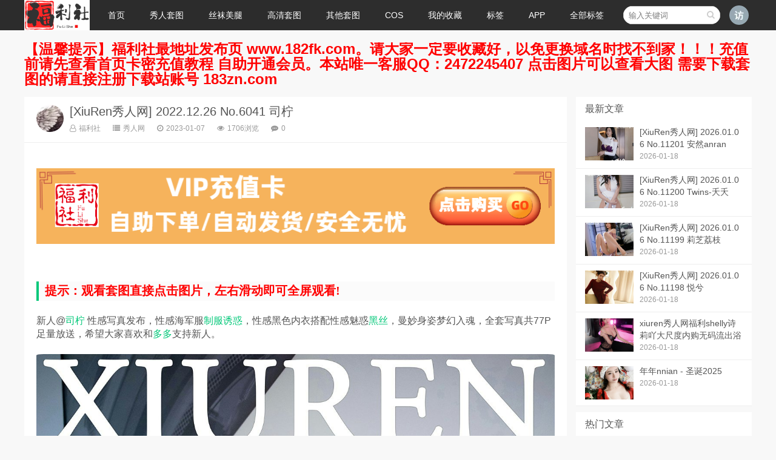

--- FILE ---
content_type: text/html; charset=utf-8
request_url: http://www.166fls.com/post/23230.html
body_size: 7419
content:
<!doctype html><html><head><link rel="dns-prefetch" href="//www.166fls.com"><link rel="dns-prefetch" href="//weavatar.com"><link rel="dns-prefetch" href="//fls2.183fk.com"><link rel="dns-prefetch" href="//www.zblogcn.com"><meta charset=utf-8><meta name=renderer content="webkit"><meta http-equiv="X-UA-Compatible" content="IE=edge,chrome=1"><meta name=viewport content="width=device-width,initial-scale=1"><title>[XiuRen秀人网] 2022.12.26 No.6041 司柠_秀人网_福利社</title>
    <meta property="og:type" content="article" />
    <meta property="og:title" content="[XiuRen秀人网] 2022.12.26 No.6041 司柠_秀人网_福利社" />
    <meta property="og:site_name" content="福利社" />
    <meta property="og:url" content="http://www.166fls.com/post/23230.html">      
	<meta property="og:image" content="http://www.166fls.com/zb_users/plugin/iddahe_com_seoog/local.php?t=1768758253&url=JzCVbEvQp3KLUD01GnLZxqYu00x7s0u%2BQ2WdNMIaR1QZ3JSkDLe9cHSCdvKspRpmiOsMbXvTn2XdfUwXE3y2FJPrqsCD7ee3%2F6kIDHYIGupQYD38C%2F%2B2cmC7VthXwyKX" /><meta name=keywords content="秀人网,司柠" ><meta name=description content="新人@司柠 性感写真发布，性感海军服制服诱惑，性感黑色内衣搭配性感魅惑黑丝，曼妙身姿梦幻入魂，全套写真共77P足量放送，希望大家喜欢和多多支持新人。" ><meta name=author content="福利社" ><link rel="prev" title="[XiuRen秀人网] 2022.12.23 No.6040 王馨瑶yanni" href="http://www.166fls.com/post/23229.html"><link rel="next" title="[XiuRen秀人网] 2022.12.26 No.6042 严利娅Yuliya" href="http://www.166fls.com/post/23231.html"><link rel="canonical" href="http://www.166fls.com/post/23230.html"><link rel='shortlink' href='http://www.166fls.com/post/23230.html'><link href="http://www.166fls.com/zb_users/theme/ydicon/style/css/font-awesome.min.css" rel="stylesheet"><link href="http://www.166fls.com/zb_users/theme/ydicon/style/css/swiper.min.css" rel="stylesheet"><link rel="stylesheet" type=text/css href="http://www.166fls.com/zb_users/theme/ydicon/style/style.min.css?v=1.7" ><script src=http://www.166fls.com/zb_system/script/jquery-2.2.4.min.js type=text/javascript></script><script src=http://www.166fls.com/zb_system/script/zblogphp.js type=text/javascript></script><script src=http://www.166fls.com/zb_system/script/c_html_js_add.php type=text/javascript></script><link rel="shortcut icon" href="http://www.166fls.com/zb_users/upload/2018/01/201801211516501864277328.ico" type=image/x-icon><style>.gizle{top:0;}</style><script charset=UTF-8 id="LA_COLLECT" src=//sdk.51.la/js-sdk-pro.min.js></script><script>LA.init({id:"K1k0GtvK6cefttZn",ck:"K1k0GtvK6cefttZn"})</script><link rel="stylesheet" type=text/css href="http://www.166fls.com/zb_users/plugin/YtUser/ytuser.css"><script type=text/javascript>var zbPath="http://www.166fls.com/", noRmenu = "1", noSelect = "1", noF5 = "1", noF12 = "1", noIframe = "1", webGray = "0", closeSite = "0", closeTips = "网站正在维护，请稍后再访问……";</script><script type=text/javascript>document.writeln(unescape("%3Cscript src=\""+zbPath+"zb_users/plugin/Jsctrl/jsctrl.js\" type=\"text/javascript\"%3E%3C/script%3E"));</script><script src=http://www.166fls.com/zb_users/plugin/YtUser/js/layui/layui.all.js type=text/javascript></script><link href="http://www.166fls.com/zb_users/plugin/lianxitop/css/style.css" rel="stylesheet" type=text/css ><script src=http://www.166fls.com/zb_users/plugin/lianxitop/js/script.js type=text/javascript></script><script type=text/javascript src=http://www.166fls.com/zb_users/plugin/kzwl_img/spotlight.bundle.js></script><script src=http://www.166fls.com/zb_users/plugin/YtUser/js/ytjs.php type=text/javascript></script><script src=http://www.166fls.com/zb_users/plugin/YtUser/js/layui/layui.all.js type=text/javascript></script><link rel="stylesheet" type=text/css href="http://www.166fls.com/zb_users/plugin/YtUser/ytuser.css"><style> .deny {margin:50px 0;border: 1px dashed #aaa;background:#ffffcc;border-radius: 5px;} .denybox {margin:5px;text-align:center;padding:10px 0;background: url(http://www.166fls.com/zb_users/plugin/YtUserVest/style/img/deny.png) no-repeat 15px 15px;} .deny span {font-size: 1.2em;} </style><style>.page_speeder_1985419531{ color: #FF0000; } .page_speeder_549495797{ font-size: 24px; } .page_speeder_1492866495{ text-align: center } .page_speeder_1515770891{ box-sizing: border-box; max-height: 100000px; border: none; margin: 0px; padding: 0px; color: rgb(224, 80, 123); font-weight: normal; text-align: left; font-family: 微软雅黑; white-space: normal; background-color: rgb(255, 255, 255); } .page_speeder_659700131{ font-size: 20px; color: #FF0000; } .page_speeder_643359845{ font-size: 16px; } .page_speeder_1372856969{ max-width:100%;border-radius: 12px; } .page_speeder_144850672{ } .page_speeder_2071178577{ cursor: pointer;width:120px;height:120px;margin:30px auto 10px;box-sizing:border-box;background: #FFCC00;color: #fff; } .page_speeder_1670326489{ padding:10px;text-align:center; } .page_speeder_1940881114{ width:80px;height:80px;font-size:80px; }</style></head><body><div class="header"><div class="wrap"><div class="logo"><a href="http://www.166fls.com/" title="福利社"><img src=http://www.166fls.com/zb_users/upload/2020/09/202009111599828377568288.png alt="福利社"></a></div><div id="monavber" class="nav" data-type="article" data-infoid="90"><ul class="navbar"><li class="navbar-item"><a href="http://www.166fls.com/" title="">首页</a></li><li class="navbar-item"><a href="http://www.166fls.com/category-90.html" title="秀人套图">秀人套图</a><ul><li class="navbar-item"><a href="http://www.166fls.com/category-29.html" title="">秀人网</a></li><li class="navbar-item"><a href="http://www.166fls.com/category-11.html" title="">美媛馆</a></li><li class="navbar-item"><a href="http://www.166fls.com/category-20.html" title="">嗲囡囡</a></li><li class="navbar-item"><a href="http://www.166fls.com/category-17.html" title="">模范学院</a></li><li class="navbar-item"><a href="http://www.166fls.com/category-23.html" title="">花の颜</a></li><li class="navbar-item"><a href="http://www.166fls.com/category-35.html" title="">御女郎</a></li><li class="navbar-item"><a href="http://www.166fls.com/category-3.html" title="">蜜桃社</a></li><li class="navbar-item"><a href="http://www.166fls.com/category-36.html" title="">尤蜜荟</a></li><li class="navbar-item"><a href="http://www.166fls.com/category-4.html" title="">尤物馆</a></li><li class="navbar-item"><a href="http://www.166fls.com/category-5.html" title="">爱蜜社</a></li><li class="navbar-item"><a href="http://www.166fls.com/category-12.html" title="">魅妍社</a></li><li class="navbar-item"><a href="http://www.166fls.com/category-43.html" title="">花漾</a></li><li class="navbar-item"><a href="http://www.166fls.com/category-46.html" title="">星颜社</a></li><li class="navbar-item"><a href="http://www.166fls.com/category-34.html" title="">糖果画报</a></li><li class="navbar-item"><a href="http://www.166fls.com/category-71.html" title="">语画界</a></li><li class="navbar-item"><a href="http://www.166fls.com/category-99.html" title="助力福利">助力福利</a></li></ul></li><li class="navbar-item"><a href="http://www.166fls.com/category-49.html" title="丝袜美腿">丝袜美腿</a><ul><li class="navbar-item"><a href="http://www.166fls.com/category-22.html" title="">爱秀</a></li><li class="navbar-item"><a href="http://www.166fls.com/category-37.html" title="">异思趣向</a></li><li class="navbar-item"><a href="http://www.166fls.com/category-45.html" title="">青丘女神</a></li><li class="navbar-item"><a href="http://www.166fls.com/category-47.html" title="">蜜丝</a></li><li class="navbar-item"><a href="http://www.166fls.com/category-53.html" title="">丽柜</a></li><li class="navbar-item"><a href="http://www.166fls.com/category-44.html" title="GALLI">嘉丽</a></li><li class="navbar-item"><a href="http://www.166fls.com/category-69.html" title="">纳丝摄影</a></li><li class="navbar-item"><a href="http://www.166fls.com/category-78.html" title="">梦丝女神</a></li><li class="navbar-item"><a href="http://www.166fls.com/category-79.html" title="">妖精视觉</a></li><li class="navbar-item"><a href="http://www.166fls.com/category-87.html" title="">丝慕写真</a></li><li class="navbar-item"><a href="http://www.166fls.com/category-82.html" title="">PANS写真</a></li><li class="navbar-item"><a href="http://www.166fls.com/category-83.html" title="">闺蜜视角</a></li><li class="navbar-item"><a href="http://www.166fls.com/category-86.html" title="">零度摄影</a></li><li class="navbar-item"><a href="http://www.166fls.com/category-91.html" title="">妖精社</a></li><li class="navbar-item"><a href="http://www.166fls.com/category-98.html" title="SHENSHI绅士">SHENSHI绅士</a></li></ul></li><li class="navbar-item"><a href="http://www.166fls.com/category-50.html" title="">高清套图</a><ul><li class="navbar-item"><a href="http://www.166fls.com/category-6.html" title="">尤果网</a></li><li class="navbar-item"><a href="http://www.166fls.com/category-9.html" title="">波萝社</a></li><li class="navbar-item"><a href="http://www.166fls.com/category-93.html" title="ARTGRAVIA">ARTGRAVIA</a></li><li class="navbar-item"><a href="http://www.166fls.com/category-94.html" title="链接描述">DJAWA</a></li><li class="navbar-item"><a href="http://www.166fls.com/category-96.html" title="日韩套图">日韩套图</a></li><li class="navbar-item"><a href="http://www.166fls.com/category-25.html" title="">兔几盟</a></li><li class="navbar-item"><a href="http://www.166fls.com/category-31.html" title="">爱尤物</a></li><li class="navbar-item"><a href="http://www.166fls.com/category-77.html" title="">雅拉伊</a></li><li class="navbar-item"><a href="http://www.166fls.com/category-16.html" title="">头条女神</a></li><li class="navbar-item"><a href="http://www.166fls.com/category-42.html" title="">克拉女神</a></li><li class="navbar-item"><a href="http://www.166fls.com/category-40.html" title="">猫萌榜</a></li><li class="navbar-item"><a href="http://www.166fls.com/category-41.html" title="">果团</a></li><li class="navbar-item"><a href="http://www.166fls.com/category-32.html" title="">青豆客</a></li><li class="navbar-item"><a href="http://www.166fls.com/category-52.html" title="">猎女神</a></li><li class="navbar-item"><a href="http://www.166fls.com/category-54.html" title="">蜜团</a></li><li class="navbar-item"><a href="http://www.166fls.com/category-55.html" title="">轰趴猫</a></li><li class="navbar-item"><a href="http://www.166fls.com/category-63.html" title="">无忌影社</a></li><li class="navbar-item"><a href="http://www.166fls.com/category-64.html" title="">口罩系列</a></li><li class="navbar-item"><a href="http://www.166fls.com/category-72.html" title="">尤美</a></li><li class="navbar-item"><a href="http://www.166fls.com/category-75.html" title="">阳光宝贝</a></li><li class="navbar-item"><a href="http://www.166fls.com/category-76.html" title="">潘多拉</a></li><li class="navbar-item"><a href="http://www.166fls.com/category-92.html" title="壹吻映画">壹吻映画</a></li></ul></li><li class="navbar-item"><a href="http://www.166fls.com/category-56.html" title="">其他套图</a></li><li class="navbar-item"><a href="http://www.166fls.com/category-62.html" title="">COS</a><ul><li class="navbar-item"><a href="http://www.166fls.com/category-59.html" title="">森萝财团</a></li><li class="navbar-item"><a href="http://www.166fls.com/category-60.html" title="">风之领域</a></li><li class="navbar-item"><a href="http://www.166fls.com/category-61.html" title="">JUICY</a></li><li class="navbar-item"><a href="http://www.166fls.com/category-66.html" title="">轻兰映画</a></li><li class="navbar-item"><a href="http://www.166fls.com/category-67.html" title="">疯猫ss</a></li><li class="navbar-item"><a href="http://www.166fls.com/category-70.html" title="">白金Saki</a></li><li class="navbar-item"><a href="http://www.166fls.com/category-73.html" title="">桜桃喵</a></li><li class="navbar-item"><a href="http://www.166fls.com/category-81.html" title="">喵糖映画</a></li><li class="navbar-item"><a href="http://www.166fls.com/category-84.html" title="">兔玩映画</a></li><li class="navbar-item"><a href="http://www.166fls.com/category-88.html" title="">过期米线线喵</a></li><li class="navbar-item"><a href="http://www.166fls.com/category-95.html" title="水淼aqua">水淼aqua</a></li><li class="navbar-item"><a href="http://www.166fls.com/category-97.html" title="秋和柯基">秋和柯基</a></li></ul></li><li class="navbar-item"><a href="http://www.166fls.com/14853.html" title="">我的收藏</a></li><li class="navbar-item"><a href="/alltopics.html" title="">标签</a></li><li class="navbar-item"><a href="http://www.166fls.com/14861.html" title="APP下载">APP</a></li><li id="navbar-item-Alltopics"><a href="http://www.166fls.com/?alltopics">全部标签</a></li></ul></div><div class="mnav"><i class="fa fa-bars"></i></div><div class="muser"><a rel="nofollow" href="http://www.166fls.com/zb_system/login.php" target="_blank"><i class="fa fa-user-o"></i></a></div><div class="user"><div class="avatar"><img src=https://weavatar.com/avatar/d41d8cd98f00b204e9800998ecf8427e?d=letter&letter=访&s=60 alt=""></div><div class="login"><span><a rel="nofollow" href="http://www.166fls.com/zb_system/login.php" target="_blank">登陆网站</a></span><span><a rel="nofollow" href="http://www.166fls.com/User/Register.html" target="_blank">免费注册</a></span></div></div><div class="msearch"><i class="fa fa-search"></i></div><div class="search"><form name=search action="http://www.166fls.com/search.php?act=search"><input type=text name=q placeholder="输入关键词"><button type=submit class="submit" value="搜索"><i class="fa fa-search"></i></button></form></div></div></div><div class="tlad wrap"><span class="page_speeder_1985419531"><strong><span class="page_speeder_549495797">【温馨提示】福利社最地址发布页 www.182fk.com。请大家一定要收藏好，以免更换域名时找不到家！！！充值前请先查看首页卡密充值教程 自助开通会员。本站唯一客服QQ：2472245407 点击图片可以查看大图 需要下载套图的请直接注册下载站账号 183zn.com </span></strong></span></div><div class="main wrap"><div class="mainbody"><div class="post"><div class="post_t"><img src=https://weavatar.com/avatar/d0341d1f9d14bfcae2369fb4ce766f80?d=letter&letter=福&s=60 alt="福利社"><h1><a href="http://www.166fls.com/post/23230.html">[XiuRen秀人网] 2022.12.26 No.6041 司柠</a></h1><div class="info"><span><a rel="nofollow" href="http://www.166fls.com/author-1.html" title="福利社"><i class="fa fa-user-o"></i>福利社</a></span><span><a href="http://www.166fls.com/category-29.html"><i class="fa fa-list"></i>秀人网</a></span><span><i class="fa fa-clock-o"></i>2023-01-07</span><span><i class="fa fa-eye"></i>1706浏览</span><span><i class="fa fa-commenting"></i>0</span></div></div><div class="article_content"><div class="contentad"><p class="page_speeder_1492866495"><a href="http://fls2.183fk.com/" target="_blank"><img class="ue-image" src=http://www.166fls.com/zb_users/upload/2023/03/202303211679382340566261.png title="未命名图片.png" alt="未命名图片.png"></a></p><p><br></p><h4 class="page_speeder_1515770891"><strong><span class="page_speeder_659700131">提示：观看套图直接点击图片，左右滑动即可全屏观看!</span></strong></h4></div><article id='guiyi_img_maxwidth_id'><p><span class="page_speeder_643359845">新人@<a href="http://www.166fls.com/tags-1395.html" target="_blank">司柠</a> 性感写真发布，性感海军服<a href="http://www.166fls.com/tags-47.html" target="_blank">制服诱惑</a>，性感黑色内衣搭配性感魅惑<a href="http://www.166fls.com/tags-20.html" target="_blank">黑丝</a>，曼妙身姿梦幻入魂，全套写真共77P足量放送，希望大家喜欢和<a href="http://www.166fls.com/tags-975.html" target="_blank">多多</a>支持新人。</span></p><p><span class="page_speeder_643359845"></span></p><p class="page_speeder_1492866495"><a href="http://www.166fls.com/zb_users/upload/2023/01/202301071673074518349551.jpg" title="[XiuRen秀人网] 2022.12.26 No.6041 司柠" class="spotlight"><img src=http://www.166fls.com/zb_users/upload/2023/01/202301071673074518349551.jpg alt="[XiuRen秀人网] 2022.12.26 No.6041 司柠" class="page_speeder_1372856969"></a></p><p class="page_speeder_1492866495"><a href="http://www.166fls.com/zb_users/upload/2023/01/202301071673074524813834.jpg" title="[XiuRen秀人网] 2022.12.26 No.6041 司柠" class="spotlight"><img src=http://www.166fls.com/zb_users/upload/2023/01/202301071673074524813834.jpg alt="[XiuRen秀人网] 2022.12.26 No.6041 司柠" class="page_speeder_1372856969"></a></p><p class="page_speeder_1492866495"><a href="http://www.166fls.com/zb_users/upload/2023/01/202301071673074524500025.jpg" title="[XiuRen秀人网] 2022.12.26 No.6041 司柠" class="spotlight"><img src=http://www.166fls.com/zb_users/upload/2023/01/202301071673074524500025.jpg alt="[XiuRen秀人网] 2022.12.26 No.6041 司柠" class="page_speeder_1372856969"></a></p><p class="page_speeder_1492866495"><a href="http://www.166fls.com/zb_users/upload/2023/01/202301071673074525745436.jpg" title="[XiuRen秀人网] 2022.12.26 No.6041 司柠" class="spotlight"><img src=http://www.166fls.com/zb_users/upload/2023/01/202301071673074525745436.jpg alt="[XiuRen秀人网] 2022.12.26 No.6041 司柠" class="page_speeder_1372856969"></a></p><p class="page_speeder_1492866495"><a href="http://www.166fls.com/zb_users/upload/2023/01/202301071673074526867284.jpg" title="[XiuRen秀人网] 2022.12.26 No.6041 司柠" class="spotlight"><img src=http://www.166fls.com/zb_users/upload/2023/01/202301071673074526867284.jpg alt="[XiuRen秀人网] 2022.12.26 No.6041 司柠" class="page_speeder_1372856969"></a></p><p class="page_speeder_1492866495"><a href="http://www.166fls.com/zb_users/upload/2023/01/202301071673074526165772.jpg" title="[XiuRen秀人网] 2022.12.26 No.6041 司柠" class="spotlight"><img src=http://www.166fls.com/zb_users/upload/2023/01/202301071673074526165772.jpg alt="[XiuRen秀人网] 2022.12.26 No.6041 司柠" class="page_speeder_1372856969"></a></p><p><div class="deny"><div class="denybox"><span class="page_speeder_144850672">开通会员即可在线观看全部图片！请先</span><p>您还没有登录请先 <a href="http://www.166fls.com/User/Login.html">登陆</a> 或者 <a href="http://www.166fls.com/User/Register.html">注册</a></p></div></div><span class="page_speeder_643359845"><br></span><br></p></article><script> $(document).ready(function () { $('#guiyi_img_maxwidth_id img').on('load', function () { var img = $(this); var guiyi_img_maxwidth_id = 2700; if ($(window).width() >= 768) { if (img.width() > guiyi_img_maxwidth_id) { var new_height = parseInt(guiyi_img_maxwidth_id * img.get(0).naturalHeight / img.get(0).naturalWidth); img.css('width', guiyi_img_maxwidth_id + 'px'); img.css('height', new_height + "px"); } } else { pingmukuandu = $(window).width(); if (img.get(0).naturalWidth > pingmukuandu) { var new_height = parseInt(pingmukuandu * img.get(0).naturalHeight / img.get(0).naturalWidth); img.css('width', pingmukuandu + "px"); img.css('height', new_height + "px"); } } });});</script></p><input name=id value="" type=hidden><input name=host value="http://www.166fls.com/" type=hidden><input name=userID value="0" type=hidden><input name=articleID value="23230" type=hidden><input name=articleTitle value="23230" type=hidden><input name=articleUrl value="23230" type=hidden><div onclick="addCollection();" class="Collection page_speeder_2071178577"><div id="CollectionBody" class="page_speeder_1670326489"><i id="CollectionLogo" aria-hidden="true"class="fa fa-star-o page_speeder_1940881114"></i><div id="CollectionWord">点击收藏</div></div></div><script src=http://www.166fls.com/zb_users/plugin/UserCollection/script.js></script><div class="contentad"><p class="page_speeder_1492866495"><a href="http://fls2.183fk.com/" target="_blank"><img class="ue-image" src=http://www.166fls.com/zb_users/upload/2023/03/202303211679382340566261.png title="未命名图片.png" alt="未命名图片.png"></a></p><p><br></p></div></div><div class="bq"><p>转载请注明：<a href="http://www.166fls.com/" target="_blank">福利社</a> » <a href="http://www.166fls.com/category-29.html" target="_blank">秀人网</a> » <a href="http://www.166fls.com/post/23230.html">[XiuRen秀人网] 2022.12.26 No.6041 司柠</a></p></div><div class="related"><h5>你可能喜欢:</h5><ul><li><a href="http://www.166fls.com/post/33705.html" title="[XiuRen秀人网] 2026.01.06 No.11201 安然anran"><div class="img"><img src=http://www.166fls.com/zb_users/upload/2026/01/202601181768747655896958.webp alt="[XiuRen秀人网] 2026.01.06 No.11201 安然anran"></div><p>[XiuRen秀人网] 2026.01.06 No.11201 安然anran</p></a></li><li><a href="http://www.166fls.com/post/33704.html" title="[XiuRen秀人网] 2026.01.06 No.11200 Twins-夭夭"><div class="img"><img src=http://www.166fls.com/zb_users/upload/2026/01/202601181768744631882118.webp alt="[XiuRen秀人网] 2026.01.06 No.11200 Twins-夭夭"></div><p>[XiuRen秀人网] 2026.01.06 No.11200 Twins-夭夭</p></a></li><li><a href="http://www.166fls.com/post/33703.html" title="[XiuRen秀人网] 2026.01.06 No.11199 莉芝荔枝"><div class="img"><img src=http://www.166fls.com/zb_users/upload/2026/01/202601181768741977731683.webp alt="[XiuRen秀人网] 2026.01.06 No.11199 莉芝荔枝"></div><p>[XiuRen秀人网] 2026.01.06 No.11199 莉芝荔枝</p></a></li><li><a href="http://www.166fls.com/post/33702.html" title="[XiuRen秀人网] 2026.01.06 No.11198 悦兮"><div class="img"><img src=http://www.166fls.com/zb_users/upload/2026/01/202601181768738719544287.webp alt="[XiuRen秀人网] 2026.01.06 No.11198 悦兮"></div><p>[XiuRen秀人网] 2026.01.06 No.11198 悦兮</p></a></li><li><a href="http://www.166fls.com/post/33698.html" title="[XiuRen秀人网] 2026.01.06 No.11197 姜冉冉_Renee@"><div class="img"><img src=http://www.166fls.com/zb_users/upload/2026/01/202601171768653168713820.webp alt="[XiuRen秀人网] 2026.01.06 No.11197 姜冉冉_Renee@"></div><p>[XiuRen秀人网] 2026.01.06 No.11197 姜冉冉_Renee@</p></a></li><li><a href="http://www.166fls.com/post/33697.html" title="[XiuRen秀人网] 2026.01.06 No.11196 沈蜜儿"><div class="img"><img src=http://www.166fls.com/zb_users/upload/2026/01/202601171768638288127524.webp alt="[XiuRen秀人网] 2026.01.06 No.11196 沈蜜儿"></div><p>[XiuRen秀人网] 2026.01.06 No.11196 沈蜜儿</p></a></li><li><a href="http://www.166fls.com/post/33696.html" title="[XiuRen秀人网] 2026.01.05 No.11195 唐安琪"><div class="img"><img src=http://www.166fls.com/zb_users/upload/2026/01/202601171768634899875831.webp alt="[XiuRen秀人网] 2026.01.05 No.11195 唐安琪"></div><p>[XiuRen秀人网] 2026.01.05 No.11195 唐安琪</p></a></li><li><a href="http://www.166fls.com/post/33695.html" title="[XiuRen秀人网] 2026.01.05 No.11194 玥儿玥er"><div class="img"><img src=http://www.166fls.com/zb_users/upload/2026/01/202601171768631995734003.webp alt="[XiuRen秀人网] 2026.01.05 No.11194 玥儿玥er"></div><p>[XiuRen秀人网] 2026.01.05 No.11194 玥儿玥er</p></a></li><li><a href="http://www.166fls.com/post/33691.html" title="[XiuRen秀人网] 2026.01.05 No.11193 模特合集"><div class="img"><img src=http://www.166fls.com/zb_users/upload/2026/01/202601161768578852839536.webp alt="[XiuRen秀人网] 2026.01.05 No.11193 模特合集"></div><p>[XiuRen秀人网] 2026.01.05 No.11193 模特合集</p></a></li><li><a href="http://www.166fls.com/post/33689.html" title="[XiuRen秀人网] 2026.01.05 No.11192 王俪丁呀"><div class="img"><img src=http://www.166fls.com/zb_users/upload/2026/01/202601161768573670106206.webp alt="[XiuRen秀人网] 2026.01.05 No.11192 王俪丁呀"></div><p>[XiuRen秀人网] 2026.01.05 No.11192 王俪丁呀</p></a></li></ul></div><div class="jxcate">继续浏览有关 <a class="a-149" href="http://www.166fls.com/tags-148.html">秀人网</a><a class="a-1396" href="http://www.166fls.com/tags-1395.html">司柠</a> 的文章</div></div></div><div class="aside"><div class="widget widget_previous"><h5>最新文章</h5><ul><li><a href="http://www.166fls.com/post/33705.html" target="_blank"><div class="img"><img src=http://www.166fls.com/zb_users/upload/2026/01/202601181768747655896958.webp alt="[XiuRen秀人网] 2026.01.06 No.11201 安然anran"></div><p>[XiuRen秀人网] 2026.01.06 No.11201 安然anran</p><span>2026-01-18</span></a></li><li><a href="http://www.166fls.com/post/33704.html" target="_blank"><div class="img"><img src=http://www.166fls.com/zb_users/upload/2026/01/202601181768744631882118.webp alt="[XiuRen秀人网] 2026.01.06 No.11200 Twins-夭夭"></div><p>[XiuRen秀人网] 2026.01.06 No.11200 Twins-夭夭</p><span>2026-01-18</span></a></li><li><a href="http://www.166fls.com/post/33703.html" target="_blank"><div class="img"><img src=http://www.166fls.com/zb_users/upload/2026/01/202601181768741977731683.webp alt="[XiuRen秀人网] 2026.01.06 No.11199 莉芝荔枝"></div><p>[XiuRen秀人网] 2026.01.06 No.11199 莉芝荔枝</p><span>2026-01-18</span></a></li><li><a href="http://www.166fls.com/post/33702.html" target="_blank"><div class="img"><img src=http://www.166fls.com/zb_users/upload/2026/01/202601181768738719544287.webp alt="[XiuRen秀人网] 2026.01.06 No.11198 悦兮"></div><p>[XiuRen秀人网] 2026.01.06 No.11198 悦兮</p><span>2026-01-18</span></a></li><li><a href="http://www.166fls.com/post/33701.html" target="_blank"><div class="img"><img src=http://www.166fls.com/zb_users/upload/2026/01/202601181768711324664493.webp alt="xiuren秀人网福利shelly诗莉吖大尺度内购无码流出浴室黑丝"></div><p>xiuren秀人网福利shelly诗莉吖大尺度内购无码流出浴室黑丝</p><span>2026-01-18</span></a></li><li><a href="http://www.166fls.com/post/33700.html" target="_blank"><div class="img"><img src=http://www.166fls.com/zb_users/upload/2026/01/202601181768710297706884.webp alt="年年nnian - 圣诞2025"></div><p>年年nnian - 圣诞2025</p><span>2026-01-18</span></a></li></ul></div><div class="widget widget_previous"><h5>热门文章</h5><ul><li><a href="http://www.166fls.com/post/24661.html" target="_blank"><div class="img"><img src=http://www.166fls.com/zb_users/upload/2023/05/202305091683620696881589.jpg alt="[XiuRen秀人网] 2023.04.26 No.6643 利世"></div><p>[XiuRen秀人网] 2023.04.26 No.6643 利世</p><span>2023-05-09</span></a></li><li><a href="http://www.166fls.com/post/24428.html" target="_blank"><div class="img"><img src=http://www.166fls.com/zb_users/upload/2023/04/202304211682063919448621.jpg alt="[XiuRen秀人网] 2023.04.10 No.6550 唐安琪"></div><p>[XiuRen秀人网] 2023.04.10 No.6550 唐安琪</p><span>2023-04-21</span></a></li><li><a href="http://www.166fls.com/post/24611.html" target="_blank"><div class="img"><img src=http://www.166fls.com/zb_users/upload/2023/05/202305051683283766358343.jpg alt="[XIAOYU语画界] 2023.04.23 VOL.1013 林星阑"></div><p>[XIAOYU语画界] 2023.04.23 VOL.1013 林星阑</p><span>2023-05-05</span></a></li><li><a href="http://www.166fls.com/post/24288.html" target="_blank"><div class="img"><img src=http://www.166fls.com/zb_users/upload/2023/04/202304111681194332427697.jpg alt="[XiuRen秀人网] 2023.03.28 No.6488 谢小蒽"></div><p>[XiuRen秀人网] 2023.03.28 No.6488 谢小蒽</p><span>2023-04-11</span></a></li><li><a href="http://www.166fls.com/post/23976.html" target="_blank"><div class="img"><img src=http://www.166fls.com/zb_users/upload/2023/03/202303191679211282454392.jpg alt="[XiuRen秀人网] 2023.03.06 No.6367 谢小蒽"></div><p>[XiuRen秀人网] 2023.03.06 No.6367 谢小蒽</p><span>2023-03-19</span></a></li><li><a href="http://www.166fls.com/post/23587.html" target="_blank"><div class="img"><img src=http://www.166fls.com/zb_users/upload/2023/02/202302141676356164352139.jpg alt="[XiuRen秀人网] 2023.01.31 No.6194 程程程-"></div><p>[XiuRen秀人网] 2023.01.31 No.6194 程程程-</p><span>2023-02-14</span></a></li></ul></div><div class="widget widget_tags"><h5>标签列表</h5><ul><li class="0"><a target="_blank" href="http://www.166fls.com/tags-28.html">美女写真</a></li><li class="1"><a target="_blank" href="http://www.166fls.com/tags-148.html">秀人网</a></li><li class="2"><a target="_blank" href="http://www.166fls.com/tags-30.html">性感美腿</a></li><li class="3"><a target="_blank" href="http://www.166fls.com/tags-29.html">性感美女</a></li><li class="4"><a target="_blank" href="http://www.166fls.com/tags-2.html">嫩模</a></li><li class="5"><a target="_blank" href="http://www.166fls.com/tags-19.html">诱惑</a></li><li class="6"><a target="_blank" href="http://www.166fls.com/tags-32.html">美臀</a></li><li class="7"><a target="_blank" href="http://www.166fls.com/tags-33.html">养眼美女</a></li><li class="8"><a target="_blank" href="http://www.166fls.com/tags-31.html">内衣美女</a></li><li class="9"><a target="_blank" href="http://www.166fls.com/tags-15.html">cosplay</a></li><li class="10"><a target="_blank" href="http://www.166fls.com/tags-6.html">大尺度</a></li><li class="11"><a target="_blank" href="http://www.166fls.com/tags-27.html">美足</a></li><li class="12"><a target="_blank" href="http://www.166fls.com/tags-7.html">大胸美女</a></li><li class="13"><a target="_blank" href="http://www.166fls.com/tags-20.html">黑丝</a></li><li class="14"><a target="_blank" href="http://www.166fls.com/tags-16.html">丝袜</a></li><li class="15"><a target="_blank" href="http://www.166fls.com/tags-166.html">语画界</a></li><li class="16"><a target="_blank" href="http://www.166fls.com/tags-40.html">腿模</a></li><li class="17"><a target="_blank" href="http://www.166fls.com/tags-186.html">尤蜜荟</a></li><li class="18"><a target="_blank" href="http://www.166fls.com/tags-68.html">爱尤物</a></li><li class="19"><a target="_blank" href="http://www.166fls.com/tags-4.html">网红</a></li><li class="20"><a target="_blank" href="http://www.166fls.com/tags-37.html">萝莉</a></li><li class="21"><a target="_blank" href="http://www.166fls.com/tags-335.html">鱼子酱Fish</a></li><li class="22"><a target="_blank" href="http://www.166fls.com/tags-66.html">尤蜜</a></li><li class="23"><a target="_blank" href="http://www.166fls.com/tags-177.html">花漾写真</a></li><li class="24"><a target="_blank" href="http://www.166fls.com/tags-2026.html">无码流出</a></li></ul></div></div></div><div class="footer"><div class="wrap"><div class="copyright">【温馨提示】本站资源仅限个人浏览学习，谢绝转载传播，否则封号！若您喜欢该资源，请支持官网！</div><div class="power">Powered By <a href="https://www.zblogcn.com/" title="Z-BlogPHP 1.7.4 Build 173430" target="_blank" rel="noopener noreferrer">Z-BlogPHP</a></div></div></div><script src=http://www.166fls.com/zb_users/theme/ydicon/script/common.js type=text/javascript></script><script src=http://www.166fls.com/zb_users/theme/ydicon/script/custom.js type=text/javascript></script><script src=http://www.166fls.com/zb_users/theme/ydicon/script/ResizeSensor.min.js type=text/javascript></script><script src=http://www.166fls.com/zb_users/theme/ydicon/script/theia-sticky-sidebar.min.js type=text/javascript></script><script>jQuery(document).ready(function($) {jQuery('.aside').theiaStickySidebar({ additionalMarginTop: 72,});});</script><script src=http://www.166fls.com/zb_users/plugin/YtUserVest/layui-admin/js/waction.php></script><div class="actlianxitop"><a href="#0" class="cd-top">Top</a></div></body></html><!--438.28 ms , 19 queries , 19681kb memory , 3 errors-->